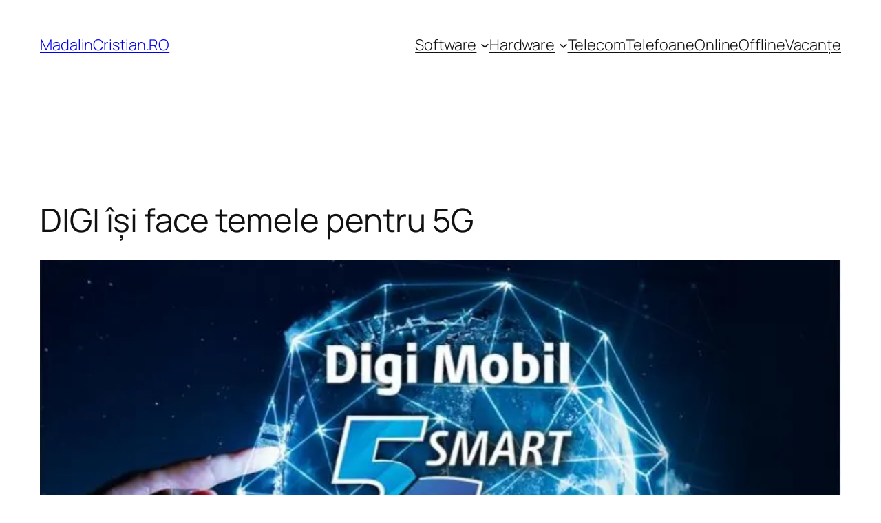

--- FILE ---
content_type: text/html; charset=utf-8
request_url: https://www.google.com/recaptcha/api2/aframe
body_size: 265
content:
<!DOCTYPE HTML><html><head><meta http-equiv="content-type" content="text/html; charset=UTF-8"></head><body><script nonce="dkgcsnmhjNTP1JO2lMzWeA">/** Anti-fraud and anti-abuse applications only. See google.com/recaptcha */ try{var clients={'sodar':'https://pagead2.googlesyndication.com/pagead/sodar?'};window.addEventListener("message",function(a){try{if(a.source===window.parent){var b=JSON.parse(a.data);var c=clients[b['id']];if(c){var d=document.createElement('img');d.src=c+b['params']+'&rc='+(localStorage.getItem("rc::a")?sessionStorage.getItem("rc::b"):"");window.document.body.appendChild(d);sessionStorage.setItem("rc::e",parseInt(sessionStorage.getItem("rc::e")||0)+1);localStorage.setItem("rc::h",'1768700941219');}}}catch(b){}});window.parent.postMessage("_grecaptcha_ready", "*");}catch(b){}</script></body></html>